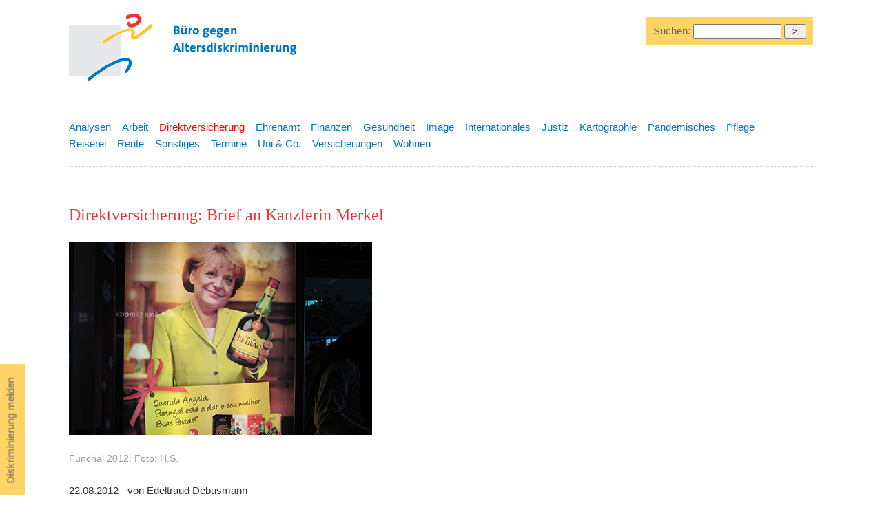

--- FILE ---
content_type: text/html
request_url: https://altersdiskriminierung.de/themen/artikel.php?id=4996&search=Merkel&searchin=all
body_size: 8640
content:
		<!DOCTYPE html>
		<html lang="de">

		<head>
			<title>
				Direktversicherung: Brief an Kanzlerin Merkel -
				Direktversicherung - B&uuml;ro gegen Altersdiskriminierung</title>
			<meta name="description" content="Direktversicherung: Brief an Kanzlerin Merkel - Buero gegen Altersdiskriminierung " />
    <meta name="keywords" content="altersdiskriminierung, verein, diskriminierung, alter, senioren, benachteiligung, beschwerdetag, goldene falte, generationen, ageism, gleichbehandlung, lebensalter, ruhestand, arbeit, rentenreform" />
<meta name="robots" content="follow,index" />
<meta name="revisit-after" content="2 days" />
<link rel="stylesheet" type="text/css" href="/css/default.css" media="all" />
<link rel="stylesheet" href="https://maxcdn.bootstrapcdn.com/font-awesome/4.5.0/css/font-awesome.min.css" />
<meta name="viewport" content="width=device-width, initial-scale=1.0" />
<meta charset="utf-8" />
<!-- <meta charset="windows-1252" />  -->			<script>
				( function ( d, s, id ) {
					var js, fjs = d.getElementsByTagName( s )[ 0 ];
					if ( d.getElementById( id ) ) return;
					js = d.createElement( s );
					js.id = id;
					js.src = "//connect.facebook.net/de_DE/all.js#xfbml=1";
					fjs.parentNode.insertBefore( js, fjs );
				}( document, 'script', 'facebook-jssdk' ) );
			</script>
		</head>

		<body class="artikel">
			<div id="wrapper">
<!-- logo -->    
<a id="top"></a><div id="logo" class="logo"><a href="/index.php" tabindex="0"><img src="/images/layout/baldis-logo-druck.gif" alt="B&uuml;ro gegen Altersdiskriminierung" width="400" height="120" title="B&uuml;ro gegen Altersdiskriminierung" /></a></div>


<div id="melden"><a href="/kontakt/">Diskriminierung melden</a></div>




<!-- suche -->
<div class="suche">
<form method="post" action="/themen/suchen.php">
 Suchen: 
<input type="text" name="searchstring" size="10"  value="" style="width:120px;" />
<input type="hidden" name="doSearch" value="true" />
<input type="hidden" name="searchin" value="all" /><input type="submit" name="submit" value=" > " />
</form>
</div>
<!-- <div id="claim">
<p>Zu alt? Zu jung? Altersdiskriminierung ist eine Zumutung und oft verletzt sie das Prinzip der Rechtsgleichheit!</p>
</div> -->
<div id="subnav" class="subnav">
 
  <ul><li><a href="/themen/index.php?thema=16" class=" ">Analysen</a></li><li><a href="/themen/index.php?thema=1" class="inaktiv ">Arbeit</a></li><li><a href="/themen/index.php?thema=21" class="aktiv ">Direktversicherung</a></li><li><a href="/themen/index.php?thema=2" class="inaktiv ">Ehrenamt</a></li><li><a href="/themen/index.php?thema=3" class="inaktiv ">Finanzen</a></li><li><a href="/themen/index.php?thema=4" class="inaktiv ">Gesundheit</a></li><li><a href="/themen/index.php?thema=5" class="inaktiv ">Image</a></li><li><a href="/themen/index.php?thema=6" class="inaktiv ">Internationales</a></li><li><a href="/themen/index.php?thema=7" class="inaktiv ">Justiz</a></li><li><a href="/themen/index.php?thema=17" class="inaktiv ">Kartographie</a></li><li><a href="/themen/index.php?thema=23" class="inaktiv ">Pandemisches</a></li><li><a href="/themen/index.php?thema=8" class="inaktiv ">Pflege</a></li><li><a href="/themen/index.php?thema=18" class="inaktiv ">Reiserei</a></li><li><a href="/themen/index.php?thema=9" class="inaktiv ">Rente</a></li><li><a href="/themen/index.php?thema=10" class="inaktiv ">Sonstiges</a></li><li><a href="/themen/index.php?thema=14" class="inaktiv ">Termine</a></li><li><a href="/themen/index.php?thema=13" class="inaktiv ">Uni & Co.</a></li><li><a href="/themen/index.php?thema=12" class="inaktiv ">Versicherungen</a></li><li><a href="/themen/index.php?thema=15" class="inaktiv ">Wohnen</a></li></ul>
</div>


			<div id="cont" class="cont">
				<h1>Direktversicherung: Brief an Kanzlerin Merkel</h1><img src="/images/fotos-gross/20120123_160.jpg" style="padding:10px 0 5px 0; width:440px; height:auto;" /><p class="magfoot" style="padding:0 0 10px 0; clear:left;">Funchal 2012:   Foto: H.S.</p><p class="date">22.08.2012 - von Edeltraud Debusmann</p><p><strong>Sehr geehrte Frau Bundeskanzlerin,</strong> mehr als sechs Millionen betroffene Bürger mit einer Direktversicherung,darunter auch ich, danken für Ihr klares Bekenntnis zum Thema „<strong>Verträge sind einzuhalten</strong>“, das Sie mit Überzeugung und Nachdruck im ZDF-Sommerinterview am 15.7.2012 mit Frau Bettina Schausten einem Millionenpublikum gegenüber geäußert hatten.<br /><br />Es war eine Wohltat, aus berufenem Munde zu hören, dass dieses, in einer Demokratie selbstverständliche Grundrecht von höchster Regierungsseite nicht nur bestätigt, sondern erneut bekräftigt wurde (Anlage 1). Aber auch Herr Dr. Wolfgang Schäuble verteidigt, neben vielen weiteren hochrangigen Persönlichkeiten, diesen elementaren Grundsatz bei jeder sich bietenden Gelegenheit (Anlage 2).<br /><br />Leider wurde dieser Grundsatz des Vertragsschutzes jedoch bei der Verabschiedung des am 01.01.2004 wirksam gewordenen Gesundheitsmodernisierungsgesetzes (GMG) total übersehen. Auch der nachträgliche Antrag der FDP-Fraktion vom 11.02.2004 „Zusätzliche Kranken- und Pflegeversicherungsbeiträge bei Versorgungsbezügen durch das GKV-Modernisierungsgesetz rückgängig machen” (BT-Drucksache 15/2472, http://dipbt.bundestag.de/dip21/btd/15/024/1502472.pdf), änderte nichts daran, dass der Hinweis auf den Vertrags- und Vertrauensbruch nicht zählte, obwohl heutige Mitglieder Ihres Kabinetts auch schon damals Wert legten auf die Feststellung … „<strong>Vertrauensschutz ist eine Frage der politischen Kultur</strong>“. Der Vorstoß wurde bedauerlicher Weise am 02.12.2004 verworfen (BT-Drucksache 15/4451).<br /><br />Prof. Dr. Otto Wulff schreibt in seiner Eigenschaft als Bundesvorsitzender der Senioren-Union der CDU Deutschlands einem um Hilfe bittenden GMG-geschädigten Direktversicherten:<br /><br /><i>„Wir werden und dürfen in der Senioren-Union nicht zulassen, dass der Vertrauensschutz der Rentner gefährdet oder irgendwie in Zweifel gezogen wird. In unserer Vereinigung werden wir alles dafür tun, dass Verstöße gegen den Vertrauensschutz geahndet werden und Gesetze, die den Vertrauensschutz negativ beeinflussen, auch wieder abgeschafft werden.“</i><br /><br />Es ist bewundernswert, dass ein bedeutsames CDU-Mitglied in den Fußstapfen von Dr. Rainer Barzel wandelt und das hohe Allgemeingut „pacta sunt servanda“ sowie „Vertrauensschutz“ auch heute noch voll unterstützt.<br /><br /><strong>Was ist der Hintergrund und was soll erreicht werden?</strong><br />Mit Inkrafttreten des GMG zum 01.01.2004 wurden schlagartig und ohne Übergangsfristen alle Auszahlsummen auf Direktversicherungen beitragspflichtig zur Kranken- und Pflegeversicherung. Auch Altverträge, bei deren Vertragsabschluss diese Ertragsschmälerung um 16 bis 20 % nicht vorgesehen und auch nicht vorhersehbar war, waren/sind davon betroffen.<br /><br />Die betroffenen Versicherten sehen dies als grobe Verletzung des Vertragsrechts durch den Gesetzgeber und riesigen Vertrauensverlust in die Glaubwürdigkeit der Politik. Sie fordern deshalb die Zurücknahme der Beitragspflicht für Altverträge, die vor dem 01.01.2004 abgeschlossen wurden. Das BVerfG hat in dem Verfahren 1 BvR 2137/06 unter Rz 47 geäußert, dass dem Gesetzgeber bei der Bemessung einer Übergangsregelung „… ein erheblicher Spielraum …” zur Verfügung steht. Diesen bitten wir zu nutzen.<br /><br />Sehr geehrte Frau Bundeskanzlerin,<br />ein wichtiger Grundsatz Ihrer Regierung heißt: „<strong>Politik muss verlässlich sein</strong>!“ Das heißt, Reden und Handeln müssen im Einklang stehen, damit Ihre Politik glaubwürdig ist. Mit Bezug auf Ihre Feststellung „<strong>Und das muss geändert werden …</strong>!” bitten die Betroffenen Sie deshalb, alles zu tun, um eine baldige Korrektur des GMG mit der klaren Zielsetzung, den gesetzlichen Eingriff in Altverträge wieder rückgängig zu machen, durchzusetzen. <br /><br />Damit Ihren Worten „<strong>Verträge sind einzuhalten</strong>“ auch für uns Betroffene Taten folgen. Es kann und darf nicht sein, dass Sie und viele andere maßgebliche Politiker in Europa <strong>Vertragstreue</strong> und <strong>Vertrauensschutz</strong> einfordern, dieses elementare Recht den eigenen Bürgern aber verweigern! <br /><br />Sollten Sie auf die Urteile des Bundesverfassungsgerichtes zu dieser Thematik verweisen wollen, dann ist mit den Worten unseres Bundespräsidenten a. D. Christian Wulff, zu antworten: „<strong>Gleiches Recht für alle</strong>" und in eigener Sache am 22. Dezember 2011: „<strong>Ich sehe ein: Nicht alles was juristisch rechtens ist, ist auch richtig …</strong>”<br /><br /><strong>Bisherige Rechtfertigung:</strong><br />Die Erhebung von Beiträgen auf Kapitalleistungen aus der betrieblichen Direktversicherung sei – so das BVerfG – den betroffenen Versicherten zumutbar, weil der Gesetzgeber berechtigt sei, jüngere Krankenversicherte von der Finanzierung des höheren Aufwands für die Rentner zu entlasten und die Rentner entsprechend ihrem Einkommen verstärkt zur Finanzierung heranzuziehen (ein Paradebeispiel hierzu siehe Anlage 3). Wenn die Versicherung stets vom Arbeitgeber als Versicherungsnehmer geführt worden ist, können die wirtschaftlichen Erträge hieraus als Versorgungsbezüge qualifiziert und zur Beitragserhebung herangezogen werden. <br /><br /><strong>Antwort hierzu:</strong><br />Alle bisherigen Widersprüche dazu, die Ihnen von den Gewerkschaften, Sozialverbänden, VdK, Behindertengruppen, den Betroffenen selbst, aber auch von der FDP vorliegen, werden von der Politik ignoriert – geschweige denn das Unrecht abgestellt. Die wirtschaftlichen Erträge kamen i.d.R. nicht vom Arbeitgeber, sondern waren das Ergebnis einer Gehaltsumwandlung (Lohnverzicht), also Arbeitnehmerleistung.<br /><br />Kein Politiker, Richter, Unternehmer usw. muß aus seiner „Privaten Lebensversicherung“ zur Altersversorgung einen „Zusatzbeitrag“ an die Krankenkasse abführen, nur die gesetzlich versicherten Rentner werden dazu verpflichtet! <strong>Wo ist die Chancengleichheit?</strong><br /><br />Kein Rentner wehrt sich gegen Beitragszahlungen, aber diese müssen logisch und nachvollziehbar sein. Es ist nach meinem Verständnis unredlich, seitens des Gesetzgebers eine Alternative zur Kapitallebensversicherung mit lockenden Versprechungen anzubieten (Vorteil infolge pauschalierter Lohnsteuer), die sich bei Fälligkeit dann als eklatantes Kapitalvernichtungsprogramm entpuppt (es wurde nicht auf die nachträgliche Verbeitragung zur Kranken- und Pflegeversicherung hingewiesen). Im Geschäftsleben spricht man von arglistiger Täuschung. In Kenntnis dieser Tatsache hätte kein Mensch die Vertragsform „Direktversicherung“ gewählt. War das Absicht?<br /><br />Wenn man als Mitglied unserer Gesellschaft sich nicht mehr verbindlich auf zwischen zwei Vertragspartnern geschlossene Verträge verlassen kann, dann wird unsere Demokratie beschädigt, und die Bürger verweigern zu Recht die Gefolgschaft, … ein wesentlicher Punkt der ständig zunehmenden Politikverdrossenheit. (Anhang 5 „Auswertung Landtagswahlen“)<br /><br />Ganz aktuell das Urteil vom Bundesverfassungsgericht zum Bundeswahlgesetz mit der Urteilsbegründung „<strong>Die im Grundgesetz verankerte Chancengleichheit sei nicht gewahrt</strong>!“ Genau diese Begründung trifft auch auf die Direktversicherung zu.<br /><br />Einzahlung in eine Direktversicherung – <strong>ohne Arbeitgeberanteil</strong> – mit Beiträgen aus dem Privatvermögen, hier Weihnachts- und Arbeitslosengeld (!) sowie BfA-Rente (!) werden vom Gesetzgeber für alle Direktversicherungen, die nach dem 01.01.2004 zur Auszahlung kommen, nachträglich „einer Betriebsrente vergleichbar“ (!) deklariert, und als solche dann mit einem ca. 17,5 %igen Abzug zur GKV belastet, Einzahlung vom Arbeitgeber – <strong>zusätzlich zum Gehalt</strong> – in eine auf den Namen des Mitarbeiters abgeschlossene Lebensversicherung jedoch keine betriebliche Altersversorgung ist und somit bei Fälligkeit frei bleibt von Abzügen an die GKV.<br /><br /><strong>Was ist das für eine Chancengleichheit</strong>, wenn Einzahlungen <br />– des Arbeitnehmers aus <strong>Gehaltsumwandlung</strong> (hier Minderung des Nettoeinkommens über viele Jahre hinweg, d.h. Konsumverzicht) bei Auszahlung der Versicherungssumme mit fast 20 % Abzügen belastet werden; erst recht, wenn „<strong>Einmalzahlung</strong>“ und „<strong>Rentenwahlrecht ist ausgeschlossen</strong>“ vereinbart wurde (damit keine Voraussetzungen für eine betriebliche Altersversorgung!),<br />– vom Arbeitgeber – <strong>zusätzlich zum Gehalt </strong>– aber nicht! <br />siehe B 12 KR 15/09 R - K ./. DAK, Auszug Anlage 2, Seite 2<br />Der Standardhinweis der Parlamentarier „Entscheidend ist, wer ist Vertragsinhaber", ist der eigentliche Konstruktionsfehler im GMG. "<strong>Wer hat die Beiträge bezahlt</strong>", müsste statt dessen im GMG stehen!<br />Kein realistisch denkender Mensch kommt auf die Idee, dass der Gesetzgeber Zahlungen aus dem Privatvermögen, u. a. aus <strong>Arbeitslosengeld</strong> (!) und <strong>BfA-Rente</strong> (!) eines Tages als einer der Betriebsrente vergleichbare Einnahme deklariert. Drastischer kann man die Unlogik eines Gesetzes wohl nicht mehr vor Augen führen! <strong>Treu und Glauben werden ad absurdum geführt</strong>.<br /><br /><strong>Ihr Statement …</strong><br /><i>„es ist wichtig, dass Recht und Gesetz … eingehalten werden. Demokratie lebt davon, dass die Verträge nicht nur in guten Zeiten gelten, wo man nicht an ihre Grenzen stößt, sondern das Verträge auch in schwierigen Zeiten gelten“</i> ist das klare Bekenntnis zur Gerechtigkeit.<br /><br />Die Betroffenen des GMG bitten Sie daher um baldige Umsetzung.<br /><br /><strong>Ihre Worte …</strong><br /><i>„Wir sagen, dass wir die Gesetze, die wir uns selbst gegeben haben, auch wirklich einhalten wollen. Die Vergangenheit hat leider gezeigt, dass sich zu viele daran nicht gehalten haben. <br />Und leider hat die Rot/Grüne Bundesregierung unter meinem Vorgänger dabei auch keine besonders rühmliche Rolle gespielt, wie man diese Tage wieder lesen kann“</i> fassen die Betroffenen des GMG als persönliches Plädoyer dafür auf, dass das unter Ihrem Vorgänger zustande gekommene GMG korrigiert werden muss.<br /><strong>Abzüge zur GKV/GPV waren nie ein Vertragsbestandteil.</strong><br /><br />Sehr geehrte Frau Bundeskanzlerin, <br />den Vorgänger tadeln <i>„leider hat die Rot/Grüne Bundesregierung unter meinem Vorgänger dabei auch keine besonders rühmliche Rolle gespielt“</i>, sich selber aber nicht daran halten, ist unredlich!<br />Bitte nicht ständig von Anderen fordern …<br />„<strong>Recht und Gesetz müssen eingehalten werden</strong>“, sondern dies auch bei Ihren Bürgern (die auch Ihre Wähler sind) umsetzen! <br /><br />Mit dem Thema „Beitragspflicht auf Direktversicherungsaltverträge“ können Sie Ihre Worte „<strong>Und das muss geändert werden</strong>!“, Ihr Handeln und Ihre Glaubwürdigkeit unter Beweis stellen!<br /><br />Immer mehr Betroffene suchen verzweifelt Rat im Internet, schildern ihre hilflose Situation und erkennen ihre Ohnmacht gegenüber einem Staat, der ihre Lebensplanung für den Ruhestand zum Alptraum werden lässt mit dem Ergebnis, dass die Zahl der Politikverdrossenen und Wutbürger ständig zunimmt (Anlage 4).<br />Die immer größer werdende Zahl der Betroffenen mit einer Direktversicherung hoffen darauf, dass Ihre vorgenannten Worte nicht nur Lippenbekenntnisse sind. Vor allem hoffen sie, dass bis zur Bundestagswahl 2013 ihrem berechtigten Anliegen Ihre Unterstützung zuteil wird.<br /><br />Es geht auch um die Frage „Was sind wir Bürger den Parteien (noch) wert?” Stellvertretend für die vielen Betroffenen des GMG bitte ich Sie um entsprechende Nachricht. Das wäre dann ein guter Tag für die Demokratie!<br /><br />Die Bundestagswahl 2013 ist nicht mehr fern und ich bin mir sicher, Millionen Wähler werden diese überfällige Korrektur anerkennen und neues Vertrauen in politische Entscheidungen schöpfen. Können wir mit Ihrem Engagement rechnen? Kann ich auf Antwort hoffen?<br /><br />Ich danke für Ihre Zeit, für das hoffentlich bestehende Interesse und Bemühen, Ihre aus der Seele der Menschen gesprochenen Worte <br />„Verträge sind einzuhalten“ mit Leben zu erfüllen.<br /><br />Mit freundlichen Grüßen aus der Schloßstadt Heusenstamm 	<br />Edeltraud Debusmann<br />(Mitglied im Arbeitskreis GMG-geschädigte DV-Versicherte)</p>Link: <a href="http://www.altersdiskriminierung.de/themen/artikel.php?id=4793" target="_blank">Direktversicherung: Petent schreibt an Lammert (2)</a><br />Quelle: 
	  Mail an die Redaktion</br>				<br/>
				<div id="weitere">
					<p>Weitere Artikel, nach dem Datum ihres Erscheinens geordnet, zum Thema
						Direktversicherung:<br/>
						15.08.2012: <a href="artikel.php?id=4982" title="Direktversicherung: Schafft`s die Piratenpartei NRW?">Direktversicherung: Schafft`s die Piratenpartei NRW?</a><br />14.08.2012: <a href="artikel.php?id=4975" title="Direktversicherung: Jeden Monat 150 Euro">Direktversicherung: Jeden Monat 150 Euro</a><br />01.08.2012: <a href="artikel.php?id=4958" title="Direktversicherung: 10 Jahre 127,01 pro Monat">Direktversicherung: 10 Jahre 127,01 pro Monat</a><br />						<br/>
						<a href="index.php?thema=21"> Alle Artikel zum Thema
      Direktversicherung      </a>

						<br/>
						<br /><a href="suchen.php?searchstring=Merkel&searchin=all">Zur&uuml;ck zur Suche nach <span class="suchbegriff">Merkel</span></a>					</p>
					<br>
				</div> <br/>
				<div id="social">
					<div style="float:left;">
						<a href="#top"><img src="/images/layout/nachoben.gif" alt="Nach oben" width="18" height="20"  />  Nach
    oben </a>&nbsp; &nbsp;						<a href="#" onclick="window.print()"><img src="/images/layout/drucker.gif" alt="Seite drucken" /> Seite
        drucken</a> </div>
				<!--	<div style="width:85px; float:left; margin-bottom:20px;margin-left:20px;"> <a href="http://twitter.com/home?status=Buero gegen Altersdiskriminierung http://www.altersdiskriminierung.de" title="Hier klicken und bei Twitter teilen"><img src="/images/logo/twitter-button.jpg" alt="Twitter" width="20" height="20"  /></a> <a href="http://twitter.com/home?status=Buero gegen Altersdiskriminierung http://www.altersdiskriminierung.de" title="Hier klicken und bei Twitter teilen" target="_blank">Twittern</a>
					</div>
					<div style="width:85px;  overflow:hidden; float:left; padding-top:3px;margin-bottom:20px;margin-left:20px;">
						<div class="fb-like" data-send="false" data-width="450" data-show-faces="false" data-action="recommend"></div>
					</div> -->
					<div style="width:200px;  overflow:hidden; float:left; padding-top:3px;margin-bottom:20px;margin-left:20px;">
						<a href="mailto:?subject=Linktipp Altersdiskriminierung - Direktversicherung: Brief an Kanzlerin Merkel&body=Hallo, diese Seite k&ouml;nnte dich interessieren:%0D%0A%0D%0A
						Direktversicherung: Brief an Kanzlerin Merkel%0D%0A		 
https://www.altersdiskriminierung.de/themen/artikel.php?id=4996">Per E-Mail weiterempfehlen</a>
					</div>
				</div>
			</div>

<div id="sprechts">
			<script type="text/javascript">
				<!--
				google_ad_client = "pub-2456171961017641";
				/* 200x200, Erstellt 18.04.08 */
				google_ad_slot = "6279561771";
				google_ad_width = 200;
				google_ad_height = 200;
				//-->
			</script> <br/>
			<script type="text/javascript" src="http://pagead2.googlesyndication.com/pagead/show_ads.js">
			</script>
			</div>
			
  <div id="footer"><hr />
   <br />  
    <span class="kl"><a href="#top">Nach oben</a> |  
<a href="/index.php" title="Startseite">Start</a> | 
   <a href="/ueberuns/" title="&Uuml;ber uns">&Uuml;ber uns</a> |
    <a href="/themen/" title="Aktuelle Artikel zum Thema Altersdiskriminierung">Aktuelles</a> | 
    <a href="/kontakt/sitemap.php" title="Inhaltsverzeichnis">Inhaltsverzeichnis</a> <br />
    <a href="/kontakt/">Kontakt</a> | <a href="/kontakt/impressum.php" title="Impressum">Impressum</a> | 
    <a href="/kontakt/datenschutzerklaerung.php" title="Datenschutzerkl&auml;rung">Datenschutzerkl&auml;rung</a> 
    <br />
    &copy;2004-2026 B&uuml;ro gegen Altersdiskriminierung</span></div>

</div>
</body>
</html>

--- FILE ---
content_type: text/css
request_url: https://altersdiskriminierung.de/css/default.css
body_size: 7042
content:
* { /* border: 1px solid #ccc;  */
}
body, td {
	font-family: "Lucida Grande", Arial, Verdana;
	font-size: 15px;
	color: #333333;
	line-height: 21px;/* text-align:center; */
}
img, a {
	border: 0;
}
em {
	font-family: "Lucida Grande", Arial, Verdana;
}
h1 {
	font-family: Georgia, "Times New Roman", Times, serif;
	font-size: 24px;
	line-height: 28px;
	font-weight: normal;
	color: #EE3338;
}
h1 a {
	color: #EE3338 !important;
}
h2 {
	font-family: Georgia, "Times New Roman", Times, serif;
	font-size: 20px;
	font-weight: normal;
	color: #0077BE;
}
/* magazin-rubrik */

h3 {
	/* font-size: 12px;font-weight: bold; */
	font-size: 15px;
	
	color: #0077BE;margin-top:30px;
	
}
h1.magrub {
	font-family: Georgia, "Times New Roman", Times, serif;
	font-size: 18px;
	line-height: 24px;
}
h3.magrub {
	font-family: Georgia, "Times New Roman", Times, serif;
	font-size: 12px;
	border-top: 1px solid #ccc;
	border-bottom: 1px solid #ccc;
	font-weight: normal;
	color: #EE3338;
	text-transform: uppercase;
}
h2.magrub {
	font-family: Georgia, "Times New Roman", Times, serif;
	font-size: 16px;
	font-weight: bold;
}
.magfoot {
	font-size: 14px;
	/* font-family: Georgia, "Times New Roman", Times, serif; */
	color: #999999;
	padding-bottom: 16px;
}
.blue {
	color: #0077BE;
}
/* Positionsdefinitionen */


#wrapper {
	width: 1080px;
	text-align: left;
	margin: 0 auto;
}
.logo {
	/* position: absolute; */
	visibility: visible;
	height: 150px;
	width: 400px;
	float: left;
	/*	left: 25px;*/
	top: 25px;
}
.linie {
	float: left;
	/* position: absolute; */
	visibility: visible;
	height: 450px;
	width: 25px;
	/* left: 250px; */
	top: 125px;
	margin: -100px 50px 0 10px;
}
.cont {
	font-size: 15px;
	line-height: 21px;
	/* position: absolute; */
	visibility: visible;
	height: auto;
	width: 680px;
	/* left: 325px; */
	top: 150px;
	overflow: hidden;
	float: left;
}


.artikel .cont a {
	font-weight:bold;
}

.cont #weitere a,
.cont #social a{
	font-weight:normal;
}

.subnav {
	/* position: absolute; */
	visibility: visible;
	height: auto;
	width: 100%;
	float: left;
	top: 225px;
	padding-left: 0;
	clear: both;
	margin: 0 0 40px 0;
	padding: 0;
	padding-bottom: 20px;
	/* margin-left: 80px; */
	


/* border-top: 1px dotted #ccc; */
	border-bottom: 1px dotted #ccc;
}
.nav {
	display: none;
	/* position: absolute; */
	visibility: visible;
	height: auto;
	width: 500px;
	float: left;
	/* left: 325px; */
	top: 65px;
	font-weight: bold;
	color: #0077BE;
	margin-top: 38px;
	margin-left: 113px;
}
.suche {
	/*	position: absolute; */
	visibility: visible;
	height: auto;
	/* width: 700px; */
	float: right;
	margin-top: 16px;
	/* font-weight: bold; */
	color: #666;
	padding: 10px;
	background-color: #FFD366;
}
.suche input[text] {
	width: 200px;
}
ol li {
	list-style: decimal !important;
}
#subnav li a {
	color: #0077BE;
	list-style-position: outside;
}
#subnav li a:hover {
	color: #EE3338;
	list-style-position: outside;
	text-decoration: underline;
}
#subnav li a.aktiv {
	color: red !important;
}
#nav a:link, #nav a:visited {
	color: #0077BE;
	font-weight: bold;
	margin: 1px;
	padding: 1px;
}
#nav a:hover {
	color: #0077BE;
	font-weight: bold;
	text-decoration: none;
	background-color: #e4e4e4;
}
#footer {
	clear: both;
	padding: 20px 0 40px 0;
}
.hakt {
	color: #FFFFFF;
	text-decoration: none;
	background-color: #EE3338;
	margin: 1px;
	padding: 1px;
}
a:link {
	color: #666666;
	text-decoration: none;
}
a:visited {
	color: #666666;
	text-decoration: none;
}
a:hover {
	color: #EE3338;
	text-decoration: underline;
}
hr {
	color: #CCCCCC;
	border: 0;
	border-top: 1px dotted;
}
.kl {
	font-size: 14px
}
.hl {
	font-weight: bold;
	background-color: #EEEEEE;
}
.archivmarker {
	color: #0077BE;
}
#subnav ul {
	list-style-image: none;
	list-style-type: none;
	color: #0077BE;
	padding-left: 0;
	line-height: 24px;/* text-indent: -40px; */
}
#subnav li {
	list-style-image: none;
	list-style-type: none;
	color: #0077BE;
	float: left;
	margin: 0 16px 0 0;
	width: auto;
	padding-left: 0;
}
.button {
	background-color: #FFD366;
	margin: 1px;
	padding: 2px;
	border-top-width: 1px;
	border-bottom-width: 1px;
	border-top-style: dotted;
	border-right-style: none;
	border-bottom-style: dotted;
	border-top-color: #0077BE;
	border-right-color: #0077BE;
	border-bottom-color: #0077BE;
	border-left-color: #0077BE;
}
/*
#button a:link, #button a:visited {
	color: #FFFFFF;
	font-weight: bold;
			}
		
#button a:hover {
	color: #FFFFFF;
	font-weight: bold;
		}

*/

form { margin-bottom:0;}
li {
	list-style-position: outside;
	list-style-image: url(/images/layout/li-grau.gif);
}
.druckcont {
	font-size: 10pt;
	line-height: 14pt;
	padding-top: 20px;
	width: 620px;
	padding-left: 40px;
}
.hdruck {
	color: #333333;
	font-size: 16px;
	font-weight: bold;
}
img {
	border: 0;
}
.imglinks {
	float: left;
	margin-top: 0px;
	margin-right: 10px;
	margin-bottom: 20px;
	padding-bottom: 20px;
	margin-left: 0px;
}
.imgbreit {
	margin-top: 10px;
	margin-right: 0px;
	margin-bottom: 20px;
	margin-left: 0px;
	clear: both;/* width:100%; */
}
li.list {
   /* list-style:none;
    display:table;
    padding-left:20px;*/
	 list-style-position: outside; 
 list-style-image: url(/images/layout/li-grau.gif);
    
}
/*
li.list::before{
    content:url(/images/layout/li-grau.gif);
}
*/

#sprechts {
	/* position:absolute;
	left:825px; */
	font-size: 15px;
	line-height: 21px;
	float: right;
	top: 150px;
	width: 320px;
	min-height: 700px;
	z-index: 1;
}
.seokapi {
	font-size: 8px;
	color: #FFFFFF;
}
.seokapi a {
	color: #FFFFFF;
	text-decoration: none;
}
h2 a:visited, h2 a:link {
	color: #0077BE;
}
.artmag, .artmag a {
	/* border: 1px solid #FFD366; */
	font-weight: bold;
	color: #0077BE;
}
.fa-lg {
	margin: 0 8px 10px 0;
	float: left;
}
#social {
	font-size: 13px;
}
#admin .cont {
	width: 1080px;
}
#admin td {
	padding: 3px;
	border: 1px solid #dedede;
	vertical-align: top;
}
#admin table {
	border-collapse: collapse;
}
#admin .fa-lg {
	margin: 0;
	float: none;
}
#claim {
	clear: both;
}
#melden {
	padding: 20px 20px 10px 20px;
	background-color: #FFD366;
	color: #333;
	width: 200px;
	width: auto;
	position: fixed;
	left: -87px;
	top: 600px;
	-webkit-transform: rotate(-90deg);
	-moz-transform: rotate(-90deg);
	-ms-transform: rotate(-90deg);
	-o-transform: rotate(-90deg);
 filter: progid:DXImageTransform.Microsoft.BasicImage(rotation=3);
}
#melden a:hover {
	color: #999;
}
#weitere {
	padding: 10px 0;
	border-top: 1px dotted #ccc;
	border-bottom: 1px dotted #ccc;
}
.suchbegriff {
	background-color: #FFD366;
	padding: 3px;
}
textarea.post{
	width: 80%;
	display: block;
	font-size:13px;
}

#admin .suche { position:fixed; right:0; top:20px;}



@media screen and (max-width : 1080px) {
* {
/*	width: 100% !important;
		font-size: 18px;	 */
}
#wrapper {
	width: 98%;
}
#cont {
	width: 100%;
}
#melden {
	display: none;
}
#sprechts {
	 width: 100%;
	float: left;
}
.suche {
	width: 98%;
}
}

@media print {
/* * { font-size: 11px; line-height: 15px; } */
#wrapper {
	width: 90%;
}
#cont {
	width: 100%;
	clear: both;
}
#subnav, #footer, #sprechts, #melden, #social {
	display: none;
}
.suche {
	display: none !important;
}
}
